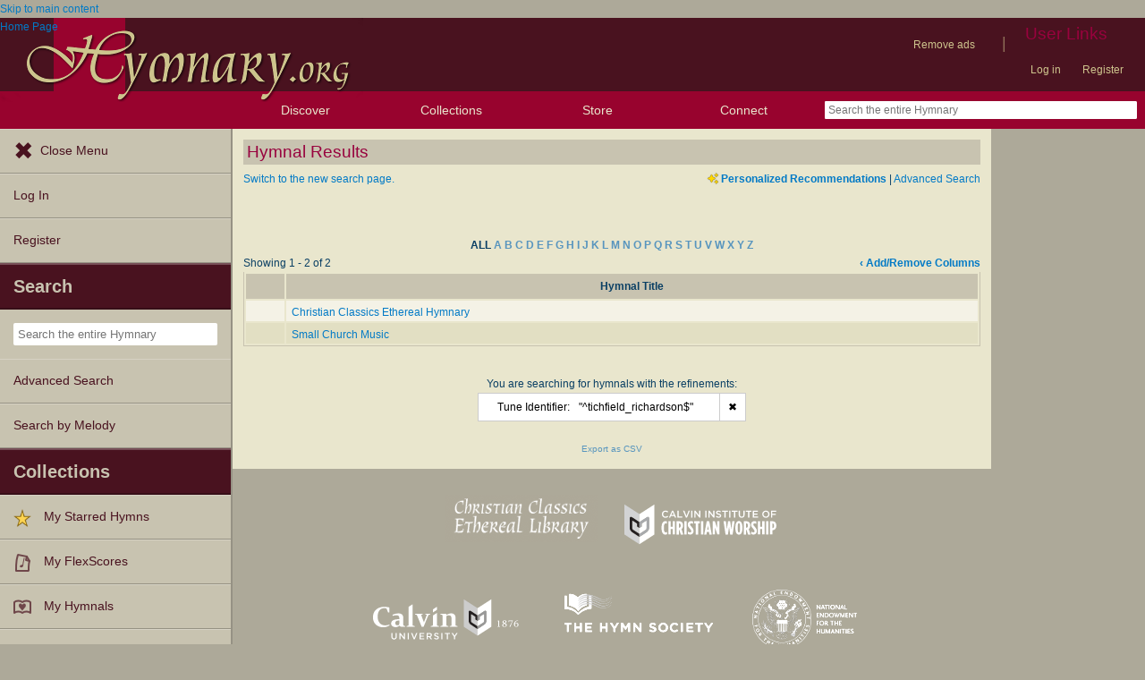

--- FILE ---
content_type: text/html; charset=utf-8
request_url: https://hymnary.org/hymnals?qu=tuneAuthNumber%3A%22%5Etichfield_richardson%24%22%20in%3Ahymnals%20in%3Ahymnals
body_size: 10565
content:
<!DOCTYPE html>
<html lang="en" dir="ltr">

<head profile="http://www.w3.org/1999/xhtml/vocab">
    <meta name="viewport" content="initial-scale=1.0" />
    <meta charset="utf-8"/>
    <meta property="og:url" content="https://hymnary.org/hymnals" /><link rel="canonical" href="https://hymnary.org/hymnals" />    <meta http-equiv="Content-Type" content="text/html; charset=utf-8" />
<meta name="Generator" content="Drupal 7 (http://drupal.org)" />
<meta name="Description" content="Search an extensive collection of modern and historical hymnals, including more than 4,000 hymnals published in North America before 1978." />
<meta name="theme-color" content="#e9e6cd" />
<link rel="shortcut icon" href="https://hymnary.org/sites/hymnary.org/themes/newhymn/favicon.ico" type="image/vnd.microsoft.icon" />
<link rel="apple-touch-icon" href="https://hymnary.org/files/Hymnary_big_0.png" type="image/png" />
  <title>Hymnal Results | Hymnary.org</title>
    <style type="text/css" media="all">
@import url("https://hymnary.org/modules/system/system.base.css?t8x65p");
@import url("https://hymnary.org/modules/system/system.menus.css?t8x65p");
@import url("https://hymnary.org/modules/system/system.messages.css?t8x65p");
@import url("https://hymnary.org/modules/system/system.theme.css?t8x65p");
</style>
<style type="text/css" media="all">
@import url("https://hymnary.org/modules/comment/comment.css?t8x65p");
@import url("https://hymnary.org/modules/field/theme/field.css?t8x65p");
@import url("https://hymnary.org/sites/all/modules/logintoboggan/logintoboggan.css?t8x65p");
@import url("https://hymnary.org/modules/node/node.css?t8x65p");
@import url("https://hymnary.org/modules/poll/poll.css?t8x65p");
@import url("https://hymnary.org/sites/all/modules/ubercart/uc_file/uc_file.css?t8x65p");
@import url("https://hymnary.org/sites/all/modules/ubercart/uc_order/uc_order.css?t8x65p");
@import url("https://hymnary.org/sites/all/modules/ubercart/uc_product/uc_product.css?t8x65p");
@import url("https://hymnary.org/sites/all/modules/ubercart/uc_store/uc_store.css?t8x65p");
@import url("https://hymnary.org/modules/user/user.css?t8x65p");
@import url("https://hymnary.org/modules/forum/forum.css?t8x65p");
@import url("https://hymnary.org/sites/all/modules/views/css/views.css?t8x65p");
</style>
<style type="text/css" media="all">
@import url("https://hymnary.org/sites/all/modules/ctools/css/ctools.css?t8x65p");
@import url("https://hymnary.org/sites/hymnary.org/modules/hymnary/hymnary.css?t8x65p");
@import url("https://hymnary.org/sites/hymnary.org/modules/hymnary/hymnary-mobile.css?t8x65p");
@import url("https://hymnary.org/sites/hymnary.org/modules/hymnary/jquery-tooltip/jquery.tooltip.css?t8x65p");
@import url("https://hymnary.org/sites/hymnary.org/modules/hymnary/jquery.editable-select.css?t8x65p");
@import url("https://hymnary.org/sites/hymnary.org/modules/hymnary_ecommerce/hymnary_ecommerce.css?t8x65p");
@import url("https://hymnary.org/sites/hymnary.org/modules/luyh/luyh.css?t8x65p");
@import url("https://hymnary.org/sites/hymnary.org/modules/hymnary/hymnary_query_modifier.css?t8x65p");
</style>
<style type="text/css" media="all">
<!--/*--><![CDATA[/*><!--*/
.hidePwpBanner{visibility:hidden;}

/*]]>*/-->
</style>
<style type="text/css" media="all">
@import url("https://hymnary.org/sites/hymnary.org/modules/hymnary/templates/resultcard-compiled.css?t8x65p");
</style>
<style type="text/css" media="all">
@import url("https://hymnary.org/sites/hymnary.org/themes/newhymn/style.css?t8x65p");
@import url("https://hymnary.org/sites/hymnary.org/themes/newhymn/style-mobile.css?t8x65p");
@import url("https://hymnary.org/sites/hymnary.org/themes/newhymn/uc_cart_block-override.css?t8x65p");
@import url("https://hymnary.org/sites/hymnary.org/themes/newhymn/hamburger.css?t8x65p");
@import url("https://hymnary.org/sites/hymnary.org/themes/newhymn/hamburger-submenu.css?t8x65p");
@import url("https://hymnary.org/sites/hymnary.org/themes/newhymn/sidr/hymnary-sidr-theme.css?t8x65p");
@import url("https://hymnary.org/sites/hymnary.org/themes/newhymn/headerbar-menu.css?t8x65p");
@import url("https://hymnary.org/sites/hymnary.org/themes/newhymn/pager.css?t8x65p");
@import url("https://hymnary.org/sites/hymnary.org/themes/newhymn/blockedBanner.css?t8x65p");
</style>
<link type="text/css" rel="stylesheet" href="https://staticccel.org/fa/v6/css/all.css" media="all" />
    <script type="text/javascript" src="https://hymnary.org/misc/jquery.js?v=1.4.4"></script>
<script type="text/javascript" src="https://hymnary.org/misc/jquery-extend-3.4.0.js?v=1.4.4"></script>
<script type="text/javascript" src="https://hymnary.org/misc/jquery-html-prefilter-3.5.0-backport.js?v=1.4.4"></script>
<script type="text/javascript" src="https://hymnary.org/misc/jquery.once.js?v=1.2"></script>
<script type="text/javascript" src="https://hymnary.org/misc/drupal.js?t8x65p"></script>
<script type="text/javascript" src="https://hymnary.org/sites/all/modules/ubercart/uc_file/uc_file.js?t8x65p"></script>
<script type="text/javascript" src="https://hymnary.org/sites/hymnary.org/modules/hymnary/hymnary-search-block.js?t8x65p"></script>
<script type="text/javascript" src="https://hymnary.org/sites/hymnary.org/modules/hymnary/jquery-tooltip/jquery.tooltip.js?t8x65p"></script>
<script type="text/javascript" src="https://hymnary.org/sites/hymnary.org/modules/hymnary/jquery-tooltip/lib/jquery.delegate.js?t8x65p"></script>
<script type="text/javascript" src="https://hymnary.org/sites/hymnary.org/modules/hymnary/jquery-tooltip/lib/jquery.bgiframe.js?t8x65p"></script>
<script type="text/javascript" src="https://hymnary.org/sites/hymnary.org/modules/hymnary/jquery.editable-select.js?t8x65p"></script>
<script type="text/javascript" src="https://hymnary.org/sites/hymnary.org/modules/hymnary/popup.js?t8x65p"></script>
<script type="text/javascript" src="https://hymnary.org/sites/hymnary.org/modules/hymnary/hymnary-register-destination.js?t8x65p"></script>
<script type="text/javascript" src="https://code.jquery.com/jquery-3.4.0.slim.min.js?t8x65p"></script>
<script type="text/javascript" src="https://hymnary.org/sites/hymnary.org/modules/hymnary/js/AnalyticsEvents.js?t8x65p"></script>
<script type="text/javascript" src="https://cdnjs.cloudflare.com/ajax/libs/typeahead.js/0.11.1/bloodhound.min.js?t8x65p"></script>
<script type="text/javascript" src="https://cdnjs.cloudflare.com/ajax/libs/typeahead.js/0.11.1/typeahead.bundle.min.js?t8x65p"></script>
<script type="text/javascript" src="https://cdnjs.cloudflare.com/ajax/libs/typeahead.js/0.11.1/typeahead.jquery.min.js?t8x65p"></script>
<script type="text/javascript">
<!--//--><![CDATA[//><!--
var jQ340 = jQuery.noConflict(true);
//--><!]]>
</script>
<script type="text/javascript" src="https://hymnary.org/sites/hymnary.org/modules/luyh/luyh.js?t8x65p"></script>
<script type="text/javascript">
<!--//--><![CDATA[//><!--
jQuery( document ).ready( function() {
jQuery( '#hymnals-tab' ).addClass( 'current' ); } );
//--><!]]>
</script>
<script type="text/javascript" src="https://hymnary.org/sites/hymnary.org/modules/hymnary/hymnary-dc.js?t8x65p"></script>
<script type="text/javascript" src="https://hymnary.org/sites/hymnary.org/modules/hymnary_common/js/js.cookie.js?t8x65p"></script>
<script type="text/javascript" src="https://hymnary.org/sites/hymnary.org/modules/hymnary/js/jquery.jsoncookie.js?t8x65p"></script>
<script type="text/javascript" src="https://hymnary.org/sites/hymnary.org/modules/hymnary/search/PwpBanner.js?t8x65p"></script>
<script type="text/javascript" src="https://hymnary.org/sites/hymnary.org/modules/hymnary/templates/resultcard.js?t8x65p"></script>
<script type="text/javascript" src="https://hymnary.org/sites/hymnary.org/modules/hymnary/hymnary_search_autocomplete.js?t8x65p"></script>
<script type="text/javascript" src="https://hymnary.org/sites/all/modules/google_analytics/googleanalytics.js?t8x65p"></script>
<script type="text/javascript" src="https://www.googletagmanager.com/gtag/js?id=UA-609536-2"></script>
<script type="text/javascript">
<!--//--><![CDATA[//><!--
window.google_analytics_uacct = "UA-609536-2";window.dataLayer = window.dataLayer || [];function gtag(){dataLayer.push(arguments)};gtag("js", new Date());gtag("set", "developer_id.dMDhkMT", true);gtag("config", "UA-609536-2", {"groups":"default","anonymize_ip":true});gtag("config", "G-75DC0LV13R", {"groups":"default","anonymize_ip":true});
//--><!]]>
</script>
<script type="text/javascript" src="https://hymnary.org/sites/hymnary.org/modules/hymnary/subscriptions_promo/subscriptions_promo.js?t8x65p"></script>
<script type="text/javascript" src="https://hymnary.org/sites/hymnary.org/themes/newhymn/hamburger.js?t8x65p"></script>
<script type="text/javascript" src="https://hymnary.org/sites/hymnary.org/themes/newhymn/hamburger-submenu.js?t8x65p"></script>
<script type="text/javascript" src="https://hymnary.org/sites/hymnary.org/themes/newhymn/headerbar-menu.js?t8x65p"></script>
<script type="text/javascript" src="https://hymnary.org/sites/hymnary.org/themes/newhymn/retina.js?t8x65p"></script>
<script type="text/javascript" src="https://hymnary.org/sites/hymnary.org/themes/newhymn/includes.js?t8x65p"></script>
<script type="text/javascript" src="https://hymnary.org/sites/hymnary.org/themes/newhymn/experiment.js?t8x65p"></script>
<script type="text/javascript" src="https://hymnary.org/sites/hymnary.org/themes/newhymn/blockedBanner.js?t8x65p"></script>
<script type="text/javascript">
<!--//--><![CDATA[//><!--
jQuery.extend(Drupal.settings, {"basePath":"\/","pathPrefix":"","setHasJsCookie":0,"ajaxPageState":{"theme":"newhymn","theme_token":"bM8UZ71fvPhzLi-LxXL_hteU5xoU4s5Jy2SbQRQOxB8","js":{"misc\/jquery.js":1,"misc\/jquery-extend-3.4.0.js":1,"misc\/jquery-html-prefilter-3.5.0-backport.js":1,"misc\/jquery.once.js":1,"misc\/drupal.js":1,"sites\/all\/modules\/ubercart\/uc_file\/uc_file.js":1,"sites\/hymnary.org\/modules\/hymnary\/hymnary-search-block.js":1,"sites\/hymnary.org\/modules\/hymnary\/jquery-tooltip\/jquery.tooltip.js":1,"sites\/hymnary.org\/modules\/hymnary\/jquery-tooltip\/lib\/jquery.delegate.js":1,"sites\/hymnary.org\/modules\/hymnary\/jquery-tooltip\/lib\/jquery.bgiframe.js":1,"sites\/hymnary.org\/modules\/hymnary\/jquery.editable-select.js":1,"sites\/hymnary.org\/modules\/hymnary\/popup.js":1,"sites\/hymnary.org\/modules\/hymnary\/hymnary-register-destination.js":1,"https:\/\/code.jquery.com\/jquery-3.4.0.slim.min.js":1,"sites\/hymnary.org\/modules\/hymnary\/js\/AnalyticsEvents.js":1,"https:\/\/cdnjs.cloudflare.com\/ajax\/libs\/typeahead.js\/0.11.1\/bloodhound.min.js":1,"https:\/\/cdnjs.cloudflare.com\/ajax\/libs\/typeahead.js\/0.11.1\/typeahead.bundle.min.js":1,"https:\/\/cdnjs.cloudflare.com\/ajax\/libs\/typeahead.js\/0.11.1\/typeahead.jquery.min.js":1,"0":1,"sites\/hymnary.org\/modules\/luyh\/luyh.js":1,"1":1,"sites\/hymnary.org\/modules\/hymnary\/hymnary-dc.js":1,"sites\/hymnary.org\/modules\/hymnary_common\/js\/js.cookie.js":1,"sites\/hymnary.org\/modules\/hymnary\/js\/jquery.jsoncookie.js":1,"sites\/hymnary.org\/modules\/hymnary\/search\/PwpBanner.js":1,"sites\/hymnary.org\/modules\/hymnary\/templates\/resultcard.js":1,"sites\/hymnary.org\/modules\/hymnary\/hymnary_search_autocomplete.js":1,"sites\/all\/modules\/google_analytics\/googleanalytics.js":1,"https:\/\/www.googletagmanager.com\/gtag\/js?id=UA-609536-2":1,"2":1,"sites\/hymnary.org\/modules\/hymnary\/subscriptions_promo\/subscriptions_promo.js":1,"sites\/hymnary.org\/themes\/newhymn\/hamburger.js":1,"sites\/hymnary.org\/themes\/newhymn\/hamburger-submenu.js":1,"sites\/hymnary.org\/themes\/newhymn\/headerbar-menu.js":1,"sites\/hymnary.org\/themes\/newhymn\/retina.js":1,"sites\/hymnary.org\/themes\/newhymn\/includes.js":1,"sites\/hymnary.org\/themes\/newhymn\/experiment.js":1,"sites\/hymnary.org\/themes\/newhymn\/blockedBanner.js":1},"css":{"modules\/system\/system.base.css":1,"modules\/system\/system.menus.css":1,"modules\/system\/system.messages.css":1,"modules\/system\/system.theme.css":1,"modules\/comment\/comment.css":1,"modules\/field\/theme\/field.css":1,"sites\/all\/modules\/logintoboggan\/logintoboggan.css":1,"modules\/node\/node.css":1,"modules\/poll\/poll.css":1,"sites\/all\/modules\/ubercart\/uc_file\/uc_file.css":1,"sites\/all\/modules\/ubercart\/uc_order\/uc_order.css":1,"sites\/all\/modules\/ubercart\/uc_product\/uc_product.css":1,"sites\/all\/modules\/ubercart\/uc_store\/uc_store.css":1,"modules\/user\/user.css":1,"modules\/forum\/forum.css":1,"sites\/all\/modules\/views\/css\/views.css":1,"sites\/all\/modules\/ctools\/css\/ctools.css":1,"sites\/hymnary.org\/modules\/hymnary\/hymnary.css":1,"sites\/hymnary.org\/modules\/hymnary\/hymnary-mobile.css":1,"sites\/hymnary.org\/modules\/hymnary\/jquery-tooltip\/jquery.tooltip.css":1,"sites\/hymnary.org\/modules\/hymnary\/jquery.editable-select.css":1,"sites\/hymnary.org\/modules\/hymnary_ecommerce\/hymnary_ecommerce.css":1,"sites\/hymnary.org\/modules\/luyh\/luyh.css":1,"sites\/hymnary.org\/modules\/hymnary\/hymnary_query_modifier.css":1,"0":1,"sites\/hymnary.org\/modules\/hymnary\/templates\/resultcard-compiled.css":1,"sites\/hymnary.org\/themes\/newhymn\/style.css":1,"sites\/hymnary.org\/themes\/newhymn\/style-mobile.css":1,"sites\/hymnary.org\/themes\/newhymn\/uc_cart_block-override.css":1,"sites\/hymnary.org\/themes\/newhymn\/hamburger.css":1,"sites\/hymnary.org\/themes\/newhymn\/hamburger-submenu.css":1,"sites\/hymnary.org\/themes\/newhymn\/sidr\/hymnary-sidr-theme.css":1,"sites\/hymnary.org\/themes\/newhymn\/headerbar-menu.css":1,"sites\/hymnary.org\/themes\/newhymn\/pager.css":1,"sites\/hymnary.org\/themes\/newhymn\/blockedBanner.css":1,"https:\/\/staticccel.org\/fa\/v6\/css\/all.css":1}},"hymnary":{"debug":null,"googleanalytics4_account":"G-75DC0LV13R","fieldNames":{"textName:":"","textTitle:":"","textLanguages:":"","firstLine:":"","meter:":"","refrainFirstLine:":"","textAuthNumber:":"","textPlaceOfOrigin:":"","originalLangTitle:":"","lectionaryWeeks:":"","originalLanguage:":"","fullText:":"","notes:":"","languages:":"","topics:":"","textSources:":"","scripture:":"","textIsPublicDomain:":"","tuneTitle:":"","incipit:":"","tunePlaceOfOrigin:":"","tuneAuthNumber:":"","tuneKey:":"","tuneSources:":"","tuneIsPublicDomain:":"","all:":"","media:":{"text":"Text","image":"Image","audio":"Audio","score":"Score","flexscore":"FlexScore"},"yearWritten:":"","flexscoreDomain:":{"public":"public","copyrighted":"copyrighted"},"personID:":"","personName:":"","gender:":{"m":"Male","f":"Female"},"personYear:":"","hymnalID:":"","hymnalTitle:":"","hymnalNumber:":"","publisher:":"","publicationPlace:":"","publicationDate:":"","denominations:":"","tags:":"","hymnalLanguages:":"","in:":{"texts":"texts","tunes":"tunes","instances":"instances","people":"people","hymnals":"hymnals"}}},"googleanalytics":{"account":["UA-609536-2","G-75DC0LV13R"],"trackOutbound":1,"trackMailto":1,"trackDownload":1,"trackDownloadExtensions":"7z|aac|arc|arj|asf|asx|avi|bin|csv|doc(x|m)?|dot(x|m)?|exe|flv|gif|gz|gzip|hqx|jar|jpe?g|js|mp(2|3|4|e?g)|mov(ie)?|msi|msp|pdf|phps|png|ppt(x|m)?|pot(x|m)?|pps(x|m)?|ppam|sld(x|m)?|thmx|qtm?|ra(m|r)?|sea|sit|tar|tgz|torrent|txt|wav|wma|wmv|wpd|xls(x|m|b)?|xlt(x|m)|xlam|xml|z|zip"}});
//--><!]]>
</script>

    <!-- InMobi Choice. Consent Manager Tag v3.0 (for TCF 2.2) -->
    <script type="text/javascript" async=true>
    (function() {
      var host = window.location.hostname;
      var element = document.createElement('script');
      var firstScript = document.getElementsByTagName('script')[0];
      var url = 'https://cmp.inmobi.com'
        .concat('/choice/', 'GgHnpUxsP6UKJ', '/', host, '/choice.js?tag_version=V3');
      var uspTries = 0;
      var uspTriesLimit = 3;
      element.async = true;
      element.type = 'text/javascript';
      element.src = url;

      firstScript.parentNode.insertBefore(element, firstScript);

      function makeStub() {
        var TCF_LOCATOR_NAME = '__tcfapiLocator';
        var queue = [];
        var win = window;
        var cmpFrame;

        function addFrame() {
          var doc = win.document;
          var otherCMP = !!(win.frames[TCF_LOCATOR_NAME]);

          if (!otherCMP) {
            if (doc.body) {
              var iframe = doc.createElement('iframe');

              iframe.style.cssText = 'display:none';
              iframe.name = TCF_LOCATOR_NAME;
              doc.body.appendChild(iframe);
            } else {
              setTimeout(addFrame, 5);
            }
          }
          return !otherCMP;
        }

        function tcfAPIHandler() {
          var gdprApplies;
          var args = arguments;

          if (!args.length) {
            return queue;
          } else if (args[0] === 'setGdprApplies') {
            if (
              args.length > 3 &&
              args[2] === 2 &&
              typeof args[3] === 'boolean'
            ) {
              gdprApplies = args[3];
              if (typeof args[2] === 'function') {
                args[2]('set', true);
              }
            }
          } else if (args[0] === 'ping') {
            var retr = {
              gdprApplies: gdprApplies,
              cmpLoaded: false,
              cmpStatus: 'stub'
            };

            if (typeof args[2] === 'function') {
              args[2](retr);
            }
          } else {
            if(args[0] === 'init' && typeof args[3] === 'object') {
              args[3] = Object.assign(args[3], { tag_version: 'V3' });
            }
            queue.push(args);
          }
        }

        function postMessageEventHandler(event) {
          var msgIsString = typeof event.data === 'string';
          var json = {};

          try {
            if (msgIsString) {
              json = JSON.parse(event.data);
            } else {
              json = event.data;
            }
          } catch (ignore) {}

          var payload = json.__tcfapiCall;

          if (payload) {
            window.__tcfapi(
              payload.command,
              payload.version,
              function(retValue, success) {
                var returnMsg = {
                  __tcfapiReturn: {
                    returnValue: retValue,
                    success: success,
                    callId: payload.callId
                  }
                };
                if (msgIsString) {
                  returnMsg = JSON.stringify(returnMsg);
                }
                if (event && event.source && event.source.postMessage) {
                  event.source.postMessage(returnMsg, '*');
                }
              },
              payload.parameter
            );
          }
        }

        while (win) {
          try {
            if (win.frames[TCF_LOCATOR_NAME]) {
              cmpFrame = win;
              break;
            }
          } catch (ignore) {}

          if (win === window.top) {
            break;
          }
          win = win.parent;
        }
        if (!cmpFrame) {
          addFrame();
          win.__tcfapi = tcfAPIHandler;
          win.addEventListener('message', postMessageEventHandler, false);
        }
      };

      makeStub();

      var uspStubFunction = function() {
        var arg = arguments;
        if (typeof window.__uspapi !== uspStubFunction) {
          setTimeout(function() {
            if (typeof window.__uspapi !== 'undefined') {
              window.__uspapi.apply(window.__uspapi, arg);
            }
          }, 500);
        }
      };

      var checkIfUspIsReady = function() {
        uspTries++;
        if (window.__uspapi === uspStubFunction && uspTries < uspTriesLimit) {
          console.warn('USP is not accessible');
        } else {
          clearInterval(uspInterval);
        }
      };

      if (typeof window.__uspapi === 'undefined') {
        window.__uspapi = uspStubFunction;
        var uspInterval = setInterval(checkIfUspIsReady, 6000);
      }
    })();
    </script>
    <!-- End InMobi Choice. Consent Manager Tag v3.0 (for TCF 2.2) -->

          <!-- Below is a recommended list of pre-connections, which allow the network to establish each connection quicker, speeding up response times and improving ad performance. -->
      <link rel="preconnect" href="https://a.pub.network/" crossorigin />
      <link rel="preconnect" href="https://b.pub.network/" crossorigin />
      <link rel="preconnect" href="https://c.pub.network/" crossorigin />
      <link rel="preconnect" href="https://d.pub.network/" crossorigin />
      <link rel="preconnect" href="https://secure.quantserve.com/" crossorigin />
      <link rel="preconnect" href="https://rules.quantcount.com/" crossorigin />
      <link rel="preconnect" href="https://pixel.quantserve.com/" crossorigin />
      <link rel="preconnect" href="https://cmp.quantcast.com/" crossorigin />
      <link rel="preconnect" href="https://btloader.com/" crossorigin />
      <link rel="preconnect" href="https://api.btloader.com/" crossorigin />
      <link rel="preconnect" href="https://confiant-integrations.global.ssl.fastly.net" crossorigin />
      <!-- Below is a link to a CSS file that accounts for Cumulative Layout Shift, a new Core Web Vitals subset that Google uses to help rank your site in search -->
      <!-- The file is intended to eliminate the layout shifts that are seen when ads load into the page. If you don't want to use this, simply remove this file -->
      <!-- To find out more about CLS, visit https://web.dev/vitals/ -->
      <link rel="stylesheet" href="https://a.pub.network/hymnary-org/cls.css">
      <script data-cfasync="false" type="text/javascript">
        var freestar = freestar || {};
        freestar.queue = freestar.queue || [];
        freestar.config = freestar.config || {};
        freestar.config.disabledProducts = {
          pushdown: true
        };
        const path = window.location.pathname;
        if (path === '/user' || path === '/user/login' || path === '/user/register' || path === '/user/password') {
          // Interstitial ads can cause the submit button on login/register pages to not work properly
          freestar.config.disabledProducts.googleInterstitial = true;
        }
        freestar.config.enabled_slots = [];
        freestar.initCallback = function () { (freestar.config.enabled_slots.length === 0) ? freestar.initCallbackCalled = false : freestar.newAdSlots(freestar.config.enabled_slots) }
      </script>
      <script src="https://a.pub.network/hymnary-org/pubfig.min.js" data-cfasync="false" async></script>
      <script type="text/javascript">
        if (path === '/') {
          freestar.queue.push(function() {
              googletag.pubads().setTargeting('pagetype', 'home');
          });
        } else if (path === '/search') {
          const search = window.location.search;
          // Can be text(s)
          const textSearch = /in(:|%3A)text/i;
          // Can be tune(s)
          const tuneSearch = /in(:|%3A)tune/i;
          // Can be hymn(s), hymnal(s), instance(s)
          const hymnSearch = /in(:|%3A)(hymn|instance)/i;
          // Can be person(s), people(s)
          const personSearch = /in(:|%3A)(person|people)/i;
          if (textSearch.test(search)) {
            freestar.queue.push(function() {
              googletag.pubads().setTargeting('pagetype', 'text');
            });
          } else if (tuneSearch.test(search)) {
            freestar.queue.push(function() {
              googletag.pubads().setTargeting('pagetype', 'tune');
            });
          } else if (hymnSearch.test(search)) {
            // Note that this encompases hymnal and instance pages
            freestar.queue.push(function() {
              googletag.pubads().setTargeting('pagetype', 'hymn');
            });
          } else if (personSearch.test(search)) {
            freestar.queue.push(function() {
              googletag.pubads().setTargeting('pagetype', 'person');
            });
          } else {
            freestar.queue.push(function() {
              googletag.pubads().setTargeting('pagetype', 'search');
            });
          }
        } else if (path.startsWith('/text')) {
          freestar.queue.push(function() {
            googletag.pubads().setTargeting('pagetype', 'text');
          });
        } else if (path.startsWith('/tune')) {
          freestar.queue.push(function() {
            googletag.pubads().setTargeting('pagetype', 'tune');
          });
        } else if (path === '/instances' || path.startsWith('/hymnal') || path.startsWith('/hymn/')) {
          // Note that this encompases hymnal and instance pages
          freestar.queue.push(function() {
            googletag.pubads().setTargeting('pagetype', 'hymn');
          });
        } else if (path === '/people' || path.startsWith('/person')) {
          freestar.queue.push(function() {
            googletag.pubads().setTargeting('pagetype', 'person');
          });
        } else if (path === '/all') {
          freestar.queue.push(function() {
            googletag.pubads().setTargeting('pagetype', 'search');
          });
        }
      </script>
    </head>
<body class="html not-front not-logged-in one-sidebar sidebar-second page-hymnals sidebar-second" >
  <div id="skip-link">
    <a href="#block-system-main" class="element-invisible element-focusable">Skip to main content</a>
  </div>
            <div id="wrapper">
        <div id="mobile-user-links" class="clearfix">
        <div class="item-list"><ul class="links secondary-links"><li class="first"><ul class="links secondary-links"><li class="0 first last"><a href="/hymnary-pro" data-gae-act="click" data-gae-cat="hymnary_pro" data-gae-lbl="remove-ads-link">Remove ads</a></li>
</ul></li>
<li><div class="secondary-links-separator">|</div></li>
<li class="last"><h2 class="element-invisible element-focusable">User Links</h2><ul class="links secondary-links"><li class="0 first"><a href="/user?destination=/hymnals%3Fqu%3DtuneAuthNumber%253A%2522%255Etichfield_richardson%2524%2522%2520in%253Ahymnals%2520in%253Ahymnals">Log in</a></li>
<li class="1 last"><a href="/user/register?destination=/hymnals%3Fqu%3DtuneAuthNumber%253A%2522%255Etichfield_richardson%2524%2522%2520in%253Ahymnals%2520in%253Ahymnals">Register</a></li>
</ul></li>
</ul></div>        </div>
        <div id="container" class="clearfix">
            <div id="header">
                <div id="logo_h_background">
    <a href="/"><span class="element-invisible">Home Page</span></a>
    <img src="/sites/hymnary.org/themes/newhymn/hymnary-H-box-sized.png"
        alt="Hymnary.org" id="compactLogo" class="has-hi-dpi"/>
</div>
<div id="logo-floater">
    <a href="/"><span class="element-invisible">Home Page</span></a>
    <img src="/sites/hymnary.org/themes/newhymn/hymnary-title.png" alt="Hymnary.org" id="logo" class="has-hi-dpi"/>
</div>


                
                <div id="non-mobile-user-links">
                <div class="item-list"><ul class="links secondary-links"><li class="first"><ul class="links secondary-links"><li class="0 first last"><a href="/hymnary-pro" data-gae-act="click" data-gae-cat="hymnary_pro" data-gae-lbl="remove-ads-link">Remove ads</a></li>
</ul></li>
<li><div class="secondary-links-separator">|</div></li>
<li class="last"><h2 class="element-invisible element-focusable">User Links</h2><ul class="links secondary-links"><li class="0 first"><a href="/user?destination=/hymnals%3Fqu%3DtuneAuthNumber%253A%2522%255Etichfield_richardson%2524%2522%2520in%253Ahymnals%2520in%253Ahymnals">Log in</a></li>
<li class="1 last"><a href="/user/register?destination=/hymnals%3Fqu%3DtuneAuthNumber%253A%2522%255Etichfield_richardson%2524%2522%2520in%253Ahymnals%2520in%253Ahymnals">Register</a></li>
</ul></li>
</ul></div>                </div>
            </div>

            <div id="header-bar">
                <a id='hamburger-menu-toggle' href='#' data-gae-act='click' data-gae-cat='hamburger-open-menu'></a>
                <div><h2>Discover</h2><ul>
    <li><a href='#' class='submenu-toggle' data-gae-act='click' data-gae-cat='hamburger-browse-resources'>Browse Resources</a>
        <ul class='hamburger-browse'>
        <li><a href="/search?qu=tuneAuthNumber%3A%22%5Etichfield_richardson%24%22%20in%3Atexts" title="Browse text authorities">Texts</a></li><li><a href="/search?qu=tuneAuthNumber%3A%22%5Etichfield_richardson%24%22%20in%3Atunes" title="Browse tune authorities">Tunes</a></li><li><a href="/search?qu=tuneAuthNumber%3A%22%5Etichfield_richardson%24%22%20in%3Ainstances" title="Browse published text-tune combinations">Instances</a></li><li><a href="/search?qu=tuneAuthNumber%3A%22%5Etichfield_richardson%24%22%20in%3Apeople" title="Browse authors, composers, editors, etc.">People</a></li><li><a href="/search?qu=tuneAuthNumber%3A%22%5Etichfield_richardson%24%22%20in%3Ahymnals" title="Browse hymnals">Hymnals</a></li>        </ul>
    </li>
    <li><a href='/explore' data-gae-act='click' data-gae-cat='hamburger-exploration-tools'>Exploration Tools</a></li>
    <li><a href='/browse/topics' data-gae-act='click' data-gae-cat='hamburger-topics'>Topics</a></li>
    <li><a href='/browse/popular/texts' data-gae-act='click' data-gae-cat='hamburger-popular-texts'>Popular Texts</a></li>
    <li><a href='/browse/popular/tunes' data-gae-act='click' data-gae-cat='hamburger-popular-tunes'>Popular Tunes</a></li>
    <li><a href='/browse/lectionary' data-gae-act='click' data-gae-cat='hamburger-lectionary'>Lectionary</a></li>
</ul></div>
<!-- Keep hamburger only lis in their own ul for headerbar style reasons (:last-child:hover) -->
<ul class='headerbar-hide'>
    <li><a href='/store' data-gae-act='click' data-gae-cat='hamburger-store'>Store</a></li>
    <li><a href='/news' data-gae-act='click' data-gae-cat='hamburger-blog'>Blog</a></li>
    <li><a href='/forum' data-gae-act='click' data-gae-cat='hamburger-forums'>Forums</a></li>
    <li><a href='/tutorials' data-gae-act='click' data-gae-cat='hamburger-tutorials'>Tutorials</a></li>
    <li><a href='/about' data-gae-act='click' data-gae-cat='hamburger-about-us'>About Us</a></li>
</ul>
<div><h2>Collections</h2><ul><li><a href="/starred" data-gae-act="click" data-gae-cat="hamburger-my-starred-hymns"><img typeof="foaf:Image" src="https://hymnary.org/sites/hymnary.org/modules/hymnary_stars/star.png" alt="" />My Starred Hymns</a></li><li><a href="/flexscores" data-gae-act="click" data-gae-cat="hamburger-my-flexscores"><img class="generic media-icon-small" typeof="foaf:Image" src="https://hymnary.org/sites/hymnary.org/themes/newhymn/icons/20x20/flexscore.png" alt="Flexscore" title="Flexscore" />My FlexScores</a></li><li><a href="/myhymnals_help" data-gae-act="click" data-gae-cat="hamburger-my-hymnals"><img class="generic media-icon-small" typeof="foaf:Image" src="https://hymnary.org/sites/hymnary.org/themes/newhymn/icons/20x20/myhymnals.png" alt="In my hymnals" title="In my hymnals" />My Hymnals</a></li><li><a href="/user?destination=/user/0/purchased-files" data-gae-act="click" data-gae-cat="hamburger-my-purchased-files"><img class="generic media-icon-small" typeof="foaf:Image" src="https://hymnary.org/sites/hymnary.org/themes/newhymn/icons/20x20/cart.png" alt="Product" title="Product" />My Purchased Files</a></li></ul></div><div><h2><a href='/store'>Store</a></h2></div>
<div><h2>Connect</h2>
    <ul>
        <li><a href='/news'>Blog</a></li>
        <li><a href='/forum'>Forums</a></li>
        <li><a href='/volunteer'>Volunteer</a></li>
        <li><a href='https://www.facebook.com/hymnary.org'>Facebook</a></li>
        <li><a href='https://twitter.com/hymnary'>Twitter</a></li>
    </ul>
</div>
<form class='simple-search-form' action='/search' method='get'><input  type="text" name="qu" placeholder="Search the entire Hymnary" autocomplete="off" class="typeahead-autocomplete"/></form><!-- Last HeaderbarMenu item must not be collapsible (without adjusting style). -->
            </div>

            <div id="sidr" class="sidr left">
                  <div class="region region-hamburgermenu">
    <div id="block-hymnary-hamburger-navigate" class="clearfix block block-hymnary">


  <div class="content"><ul class='headerbar-hide'>
    <li><a href='#' id='close-menu-button' data-gae-act='click' data-gae-cat='hamburger-close-menu'>Close Menu</a></li>
    <li><a href="/user?destination=/hymnals%3Fqu%3DtuneAuthNumber%253A%2522%255Etichfield_richardson%2524%2522%2520in%253Ahymnals%2520in%253Ahymnals" data-gae-act="click" data-gae-cat="hamburger-log-in">Log In</a></li><li><a href="/user/register?destination=/hymnals%3Fqu%3DtuneAuthNumber%253A%2522%255Etichfield_richardson%2524%2522%2520in%253Ahymnals%2520in%253Ahymnals" data-gae-act="click" data-gae-cat="hamburger-register">Register</a></li></ul>
<div><h2>Search</h2><ul>
    <li>
        <form class='simple-search-form' action='/search' method='get'><input  type="text" name="qu" placeholder="Search the entire Hymnary" autocomplete="off" class="typeahead-autocomplete"/></form>    </li>
    <li><a href='/advanced_search' data-gae-act='click' data-gae-cat='hamburger-advanced-search'>Advanced Search</a></li>
    <li><a href='/melody/search' data-gae-act='click' data-gae-cat='hamburger-melody-search'>Search by Melody</a></li>
</ul></div>
</div>
</div>
<div id="block-hymnary-collections" class="clearfix block block-hymnary">


  <div class="content"><div><h2>Collections</h2><ul><li><a href="/starred" data-gae-act="click" data-gae-cat="hamburger-my-starred-hymns"><img typeof="foaf:Image" src="https://hymnary.org/sites/hymnary.org/modules/hymnary_stars/star.png" alt="" />My Starred Hymns</a></li><li><a href="/flexscores" data-gae-act="click" data-gae-cat="hamburger-my-flexscores"><img class="generic media-icon-small" typeof="foaf:Image" src="https://hymnary.org/sites/hymnary.org/themes/newhymn/icons/20x20/flexscore.png" alt="Flexscore" title="Flexscore" />My FlexScores</a></li><li><a href="/myhymnals_help" data-gae-act="click" data-gae-cat="hamburger-my-hymnals"><img class="generic media-icon-small" typeof="foaf:Image" src="https://hymnary.org/sites/hymnary.org/themes/newhymn/icons/20x20/myhymnals.png" alt="In my hymnals" title="In my hymnals" />My Hymnals</a></li><li><a href="/user?destination=/user/0/purchased-files" data-gae-act="click" data-gae-cat="hamburger-my-purchased-files"><img class="generic media-icon-small" typeof="foaf:Image" src="https://hymnary.org/sites/hymnary.org/themes/newhymn/icons/20x20/cart.png" alt="Product" title="Product" />My Purchased Files</a></li></ul></div></div>
</div>
<div id="block-hymnary-browse" class="clearfix block block-hymnary">


  <div class="content"><div><h2>Discover</h2><ul>
    <li><a href='#' class='submenu-toggle' data-gae-act='click' data-gae-cat='hamburger-browse-resources'>Browse Resources</a>
        <ul class='hamburger-browse'>
        <li><a href="/search?qu=tuneAuthNumber%3A%22%5Etichfield_richardson%24%22%20in%3Atexts" title="Browse text authorities">Texts</a></li><li><a href="/search?qu=tuneAuthNumber%3A%22%5Etichfield_richardson%24%22%20in%3Atunes" title="Browse tune authorities">Tunes</a></li><li><a href="/search?qu=tuneAuthNumber%3A%22%5Etichfield_richardson%24%22%20in%3Ainstances" title="Browse published text-tune combinations">Instances</a></li><li><a href="/search?qu=tuneAuthNumber%3A%22%5Etichfield_richardson%24%22%20in%3Apeople" title="Browse authors, composers, editors, etc.">People</a></li><li><a href="/search?qu=tuneAuthNumber%3A%22%5Etichfield_richardson%24%22%20in%3Ahymnals" title="Browse hymnals">Hymnals</a></li>        </ul>
    </li>
    <li><a href='/explore' data-gae-act='click' data-gae-cat='hamburger-exploration-tools'>Exploration Tools</a></li>
    <li><a href='/browse/topics' data-gae-act='click' data-gae-cat='hamburger-topics'>Topics</a></li>
    <li><a href='/browse/popular/texts' data-gae-act='click' data-gae-cat='hamburger-popular-texts'>Popular Texts</a></li>
    <li><a href='/browse/popular/tunes' data-gae-act='click' data-gae-cat='hamburger-popular-tunes'>Popular Tunes</a></li>
    <li><a href='/browse/lectionary' data-gae-act='click' data-gae-cat='hamburger-lectionary'>Lectionary</a></li>
</ul></div>
<!-- Keep hamburger only lis in their own ul for headerbar style reasons (:last-child:hover) -->
<ul class='headerbar-hide'>
    <li><a href='/store' data-gae-act='click' data-gae-cat='hamburger-store'>Store</a></li>
    <li><a href='/news' data-gae-act='click' data-gae-cat='hamburger-blog'>Blog</a></li>
    <li><a href='/forum' data-gae-act='click' data-gae-cat='hamburger-forums'>Forums</a></li>
    <li><a href='/tutorials' data-gae-act='click' data-gae-cat='hamburger-tutorials'>Tutorials</a></li>
    <li><a href='/about' data-gae-act='click' data-gae-cat='hamburger-about-us'>About Us</a></li>
</ul>
</div>
</div>
  </div>
                <!-- Tag ID: hymnary.org_left_rail_sticky -->
                <div align="center" data-freestar-ad="__260x600" id="hymnary.org_left_rail_sticky">
                    <script data-cfasync="false" type="text/javascript">
                        freestar.config.enabled_slots.push({ placementName: "hymnary.org_left_rail_sticky", slotId: "hymnary.org_left_rail_sticky" });
                    </script>
                </div>
            </div>

            
            <div id="center">
                <div id="before">
                                    </div>
                <div id="squeeze">
                    
                    
                    <div id="tabs-wrapper" class="clearfix"><div class='page-title' ><h1>Hymnal Results</h1><div id="social-blocks"></div></div></div>
                      <div class="region region-content">
    <div id="block-system-main" class="clearfix block block-system">


  <div class="content"><div class="controlArea"><a  class="SearchOptInOut" href="https://hymnary.org/searchcardsopt/in?destination=search?qu=tuneAuthNumber%3A%22%5Etichfield_richardson%24%22+in%3Ahymnals">Switch to the new search page.</a><div><a href="/hymn-recommender" data-gae-act="click" data-gae-cat="ai_hymn_recommender_link_search" data-gae-lbl="search"><i class="fa fa-sparkles"></i> <strong>Personalized Recommendations</strong></a> | <a href="/advanced_search?qu=tuneAuthNumber%3A%22%5Etichfield_richardson%24%22%20in%3Ahymnals">Advanced Search</a></div></div><div class='resultcards' id='resultcards6975df9cbc0f0'><div
  class='resultcard resultcard-tiny resultcard-promo resultcard-noimage  clearfix hidePwpBanner pwpBanner'
  >

<div class='statusIcons'>
</div>

<div class='mainRegion clearfix'>
	<span class='icons'>
			</span>
	<h2>
		<a href="https://zeteosearch.org"></a>	</h2>
	<div class='main-image'>
			</div>

	<div class='content'>
		<span class='info'><span data-fieldName='0'>Planning worship?
            Check out our sister site, ZeteoSearch.org,
            for 20+ additional resources related to your search.</span> </span><span class='hidden'></span><span class='main-text'></span>
			</div>
	<a href="https://zeteosearch.org"><div class='linkbox'><span class='element-invisible'></span></div></a></div>

</div>
</div><div class='browselist'><strong>ALL  <a href="/hymnals?qu=tuneAuthNumber%3A%22%5Etichfield_richardson%24%22%20in%3Ahymnals%20in%3Ahymnals&amp;sort=&amp;prefix=a" rel="nofollow" class="active">A</a> <a href="/hymnals?qu=tuneAuthNumber%3A%22%5Etichfield_richardson%24%22%20in%3Ahymnals%20in%3Ahymnals&amp;sort=&amp;prefix=b" rel="nofollow" class="active">B</a> <a href="/hymnals?qu=tuneAuthNumber%3A%22%5Etichfield_richardson%24%22%20in%3Ahymnals%20in%3Ahymnals&amp;sort=&amp;prefix=c" rel="nofollow" class="active">C</a> <a href="/hymnals?qu=tuneAuthNumber%3A%22%5Etichfield_richardson%24%22%20in%3Ahymnals%20in%3Ahymnals&amp;sort=&amp;prefix=d" rel="nofollow" class="active">D</a> <a href="/hymnals?qu=tuneAuthNumber%3A%22%5Etichfield_richardson%24%22%20in%3Ahymnals%20in%3Ahymnals&amp;sort=&amp;prefix=e" rel="nofollow" class="active">E</a> <a href="/hymnals?qu=tuneAuthNumber%3A%22%5Etichfield_richardson%24%22%20in%3Ahymnals%20in%3Ahymnals&amp;sort=&amp;prefix=f" rel="nofollow" class="active">F</a> <a href="/hymnals?qu=tuneAuthNumber%3A%22%5Etichfield_richardson%24%22%20in%3Ahymnals%20in%3Ahymnals&amp;sort=&amp;prefix=g" rel="nofollow" class="active">G</a> <a href="/hymnals?qu=tuneAuthNumber%3A%22%5Etichfield_richardson%24%22%20in%3Ahymnals%20in%3Ahymnals&amp;sort=&amp;prefix=h" rel="nofollow" class="active">H</a> <a href="/hymnals?qu=tuneAuthNumber%3A%22%5Etichfield_richardson%24%22%20in%3Ahymnals%20in%3Ahymnals&amp;sort=&amp;prefix=i" rel="nofollow" class="active">I</a> <a href="/hymnals?qu=tuneAuthNumber%3A%22%5Etichfield_richardson%24%22%20in%3Ahymnals%20in%3Ahymnals&amp;sort=&amp;prefix=j" rel="nofollow" class="active">J</a> <a href="/hymnals?qu=tuneAuthNumber%3A%22%5Etichfield_richardson%24%22%20in%3Ahymnals%20in%3Ahymnals&amp;sort=&amp;prefix=k" rel="nofollow" class="active">K</a> <a href="/hymnals?qu=tuneAuthNumber%3A%22%5Etichfield_richardson%24%22%20in%3Ahymnals%20in%3Ahymnals&amp;sort=&amp;prefix=l" rel="nofollow" class="active">L</a> <a href="/hymnals?qu=tuneAuthNumber%3A%22%5Etichfield_richardson%24%22%20in%3Ahymnals%20in%3Ahymnals&amp;sort=&amp;prefix=m" rel="nofollow" class="active">M</a> <a href="/hymnals?qu=tuneAuthNumber%3A%22%5Etichfield_richardson%24%22%20in%3Ahymnals%20in%3Ahymnals&amp;sort=&amp;prefix=n" rel="nofollow" class="active">N</a> <a href="/hymnals?qu=tuneAuthNumber%3A%22%5Etichfield_richardson%24%22%20in%3Ahymnals%20in%3Ahymnals&amp;sort=&amp;prefix=o" rel="nofollow" class="active">O</a> <a href="/hymnals?qu=tuneAuthNumber%3A%22%5Etichfield_richardson%24%22%20in%3Ahymnals%20in%3Ahymnals&amp;sort=&amp;prefix=p" rel="nofollow" class="active">P</a> <a href="/hymnals?qu=tuneAuthNumber%3A%22%5Etichfield_richardson%24%22%20in%3Ahymnals%20in%3Ahymnals&amp;sort=&amp;prefix=q" rel="nofollow" class="active">Q</a> <a href="/hymnals?qu=tuneAuthNumber%3A%22%5Etichfield_richardson%24%22%20in%3Ahymnals%20in%3Ahymnals&amp;sort=&amp;prefix=r" rel="nofollow" class="active">R</a> <a href="/hymnals?qu=tuneAuthNumber%3A%22%5Etichfield_richardson%24%22%20in%3Ahymnals%20in%3Ahymnals&amp;sort=&amp;prefix=s" rel="nofollow" class="active">S</a> <a href="/hymnals?qu=tuneAuthNumber%3A%22%5Etichfield_richardson%24%22%20in%3Ahymnals%20in%3Ahymnals&amp;sort=&amp;prefix=t" rel="nofollow" class="active">T</a> <a href="/hymnals?qu=tuneAuthNumber%3A%22%5Etichfield_richardson%24%22%20in%3Ahymnals%20in%3Ahymnals&amp;sort=&amp;prefix=u" rel="nofollow" class="active">U</a> <a href="/hymnals?qu=tuneAuthNumber%3A%22%5Etichfield_richardson%24%22%20in%3Ahymnals%20in%3Ahymnals&amp;sort=&amp;prefix=v" rel="nofollow" class="active">V</a> <a href="/hymnals?qu=tuneAuthNumber%3A%22%5Etichfield_richardson%24%22%20in%3Ahymnals%20in%3Ahymnals&amp;sort=&amp;prefix=w" rel="nofollow" class="active">W</a> <a href="/hymnals?qu=tuneAuthNumber%3A%22%5Etichfield_richardson%24%22%20in%3Ahymnals%20in%3Ahymnals&amp;sort=&amp;prefix=x" rel="nofollow" class="active">X</a> <a href="/hymnals?qu=tuneAuthNumber%3A%22%5Etichfield_richardson%24%22%20in%3Ahymnals%20in%3Ahymnals&amp;sort=&amp;prefix=y" rel="nofollow" class="active">Y</a> <a href="/hymnals?qu=tuneAuthNumber%3A%22%5Etichfield_richardson%24%22%20in%3Ahymnals%20in%3Ahymnals&amp;sort=&amp;prefix=z" rel="nofollow" class="active">Z</a></strong></div><span>Showing 1 - 2 of 2</span><div style='float: right' id='dc_selector'><a onclick='popup( event, "colbox" )' class='popup-link js-link'>&lsaquo; Add/Remove Columns</a><div class='popup-container'><div id='colbox' class='popup left'><div id='colbox-contents' class='popup-contents'><a id='dc-editors-link' class='js-link' onclick='dcToggle( "editors")' title='Show Editors column'>Editors</a><br/><a id='dc-publisher-link' class='js-link' onclick='dcToggle( "publisher")' title='Show Publisher column'>Publisher</a><br/><a id='dc-publicationPlace-link' class='js-link' onclick='dcToggle( "publicationPlace")' title='Show Publication Place column'>Publication Place</a><br/><a id='dc-publicationDate-link' class='js-link' onclick='dcToggle( "publicationDate")' title='Show Publication Date column'>Publication Date</a><br/><a id='dc-denominations-link' class='js-link' onclick='dcToggle( "denominations")' title='Show Denominations column'>Denominations</a><br/><a id='dc-tags-link' class='js-link' onclick='dcToggle( "tags")' title='Show Tags column'>Tags</a><br/><a id='dc-hymnCount-link' class='js-link' onclick='dcToggle( "hymnCount")' title='Show Hymn Count column'>Hymn Count</a><br/><a id='dc-pageScans-link' class='js-link' onclick='dcToggle( "pageScans")' title='Show Page Scans column'>Page Scans</a><br/><a id='dc-hasOneLicensePreview-link' class='js-link' onclick='dcToggle( "hasOneLicensePreview")' title='Show Has One License Preview column'>Has One License Preview</a><br/><a id='dc-id-link' class='js-link' onclick='dcToggle( "id")' title='Show Id column'>Id</a><br/></div><div class='popup-close js-link'>X</div></div></div></div><table class='tabtable search-results'><tr><th id='dc-myhymnals-header' style='white-space: nowrap; '></th><th id='dc-hymnalTitle-header' style='white-space: nowrap; '><a href='/hymnals?qu=tuneAuthNumber%3A%22%5Etichfield_richardson%24%22%20in%3Ahymnals%20in%3Ahymnals&sort=hymnalTitle' style='color:inherit' title='Sort by Hymnal Title'>Hymnal Title</a></th><th id='dc-editors-header' style='white-space: nowrap; display: none;'>Editors</th><th id='dc-publisher-header' style='white-space: nowrap; display: none;'><a href='/hymnals?qu=tuneAuthNumber%3A%22%5Etichfield_richardson%24%22%20in%3Ahymnals%20in%3Ahymnals&sort=publisher' style='color:inherit' title='Sort by Publisher'>Publisher</a></th><th id='dc-publicationPlace-header' style='white-space: nowrap; display: none;'><a href='/hymnals?qu=tuneAuthNumber%3A%22%5Etichfield_richardson%24%22%20in%3Ahymnals%20in%3Ahymnals&sort=publicationPlace' style='color:inherit' title='Sort by Publication Place'>Publication Place</a></th><th id='dc-publicationDate-header' style='white-space: nowrap; display: none;'><a href='/hymnals?qu=tuneAuthNumber%3A%22%5Etichfield_richardson%24%22%20in%3Ahymnals%20in%3Ahymnals&sort=publicationDate' style='color:inherit' title='Sort by Publication Date'>Publication Date</a></th><th id='dc-denominations-header' style='white-space: nowrap; display: none;'>Denominations</th><th id='dc-tags-header' style='white-space: nowrap; display: none;'>Tags</th><th id='dc-hymnCount-header' style='white-space: nowrap; display: none;'><a href='/hymnals?qu=tuneAuthNumber%3A%22%5Etichfield_richardson%24%22%20in%3Ahymnals%20in%3Ahymnals&sort=hymnCount' style='color:inherit' title='Sort by Hymn Count'>Hymn Count</a></th><th id='dc-pageScans-header' style='white-space: nowrap; display: none;'>Page Scans</th><th id='dc-hasOneLicensePreview-header' style='white-space: nowrap; display: none;'>Has One License Preview</th><th id='dc-id-header' style='white-space: nowrap; display: none;'>Id</th></tr><tr class="result-row even"><td class='dc-myhymnals' style=''></td><td class='dc-hymnalTitle' style=''><a href="/hymnal/CCEH">Christian Classics Ethereal Hymnary</a></td><td class='dc-editors' style='display: none;'></td><td class='dc-publisher' style='display: none;'>Grand Rapids, MI: Christian Classics Ethereal Library</td><td class='dc-publicationPlace' style='display: none;'></td><td class='dc-publicationDate' style='display: none;'>2007</td><td class='dc-denominations' style='display: none;'></td><td class='dc-tags' style='display: none;'></td><td class='dc-hymnCount' style='display: none;'>1</td><td class='dc-pageScans' style='display: none;'></td><td class='dc-hasOneLicensePreview' style='display: none;'></td><td class='dc-id' style='display: none;'>2950435</td></tr><tr class="result-row odd"><td class='dc-myhymnals' style=''></td><td class='dc-hymnalTitle' style=''><a href="/hymnal/SCM">Small Church Music</a></td><td class='dc-editors' style='display: none;'>Charles Wesley</td><td class='dc-publisher' style='display: none;'></td><td class='dc-publicationPlace' style='display: none;'></td><td class='dc-publicationDate' style='display: none;'></td><td class='dc-denominations' style='display: none;'></td><td class='dc-tags' style='display: none;'></td><td class='dc-hymnCount' style='display: none;'>2093</td><td class='dc-pageScans' style='display: none;'></td><td class='dc-hasOneLicensePreview' style='display: none;'></td><td class='dc-id' style='display: none;'>2985932</td></tr></table><br/><center>You are searching for hymnals with the refinements:</center><div class='refinements'><div data-refinement='tuneAuthNumber'><span>Tune Identifier:</span><span>&quot;^tichfield_richardson$&quot;</span><a href="/hymnals?qu=tuneAuthNumber%3A%22%5Etichfield_richardson%24%22%20in%3Ahymnals" class="refinement-x active" title="Click to Remove">&#x2716;</a></div></div><br /><center><a href="/hymnals?qu=tuneAuthNumber%3A%22%5Etichfield_richardson%24%22%20in%3Ahymnals&amp;export=csv&amp;limit=2" style="font-size:10px" rel="nofollow" class="active">Export as CSV</a></center></div>
</div>
  </div>
<span class="clear"></span>
                    <div id="footer">
                        <div id="footer-logos">
                            <a href="https://www.ccel.org/"><img src="/sites/hymnary.org/themes/newhymn/ccel-logo2.png" alt="Christian Classics Ethereal Library" /></a>
                            <a href="http://www.calvin.edu/worship/"><img src="/sites/hymnary.org/themes/newhymn/cicw-logo3.svg" alt="Calvin Institute of Christian Worship" width='200px' height='100px' class='nospace'/></a>
                            <a href="http://www.calvin.edu/"><img src="/sites/hymnary.org/themes/newhymn/calvin-university.svg" alt="Calvin University" width='200px' class='nospace'/></a>
                            <a href="http://www.thehymnsociety.org/"><img src="/sites/hymnary.org/themes/newhymn/hs-footer_sm.png" alt="The Hymn Society" /></a>
                            <a href="https://hymnary.org/NEH"><img src="/sites/hymnary.org/themes/newhymn/NEH-logo-small.png" alt="National Endowment for the Humanities" /></a>
                            <br />
                            <div style="margin-right: auto; margin-left: auto; width: 60%"><hr id="footer-rule" /></div>
                        </div>
                                                      <div class="region region-footer">
    <div id="block-hymnary-footer" class="clearfix block block-hymnary">


  <div class="content"><a href="/about">About</a> | <a href="/copyright">Copyright</a> | <a href="/info/privacy.html">Privacy</a> | <a href="/info/email.html?to=feedback">Contact Us</a> | <a href="/hymnads">Advertise With Us</a> | <a href="/info/email.html?to=publisher">Publisher Partnerships</a> | <a href="/give">Give</a> | <a href="/hymnary-pro" data-gae-act="click" data-gae-cat="hymnary_pro" data-gae-lbl="footer" >Get Hymnary Pro</a></div>
</div>
  </div>
                                            </div>
                </div>
            </div>

                            <div id="sidebar-second" class="sidebar">
                                        <!-- Tag ID: hymnary.org_right_rail_top -->
                    <div align="center" data-freestar-ad="__160x160 __160x600" id="hymnary.org_right_rail_top">
                        <script data-cfasync="false" type="text/javascript">
                            freestar.config.enabled_slots.push({ placementName: "hymnary.org_right_rail_top", slotId: "hymnary.org_right_rail_top" });
                        </script>
                    </div>
                      <div class="region region-sidebar-second">
    <div id="block-block-10" class="clearfix block block-block">


  <div class="content"><div class="turtle-block"></div>
</div>
</div>
  </div>
                    <!-- Tag ID: hymnary.org_right_rail_bottom -->
                    <div align="center" data-freestar-ad="__160x600" id="hymnary.org_right_rail_bottom">
                        <script data-cfasync="false" type="text/javascript">
                            freestar.config.enabled_slots.push({ placementName: "hymnary.org_right_rail_bottom", slotId: "hymnary.org_right_rail_bottom" });
                        </script>
                    </div>
                </div>
                    </div>
    </div>
    <div id="blockbanner">It looks like you are using an ad-blocker. Ad revenue helps keep us running.
        Please consider white-listing Hymnary.org or <b><a href="/hymnary-pro" target="_blank" data-gae-act="click" data-gae-cat="hymnary_pro" data-gae-lbl="ad_block_banner" >getting Hymnary Pro</a>
            to eliminate ads entirely and help support Hymnary.org.</b><button id="bbignore"><i class="fas fa-times-circle"></i></button></div></body>
</html>


--- FILE ---
content_type: text/javascript
request_url: https://hymnary.org/sites/hymnary.org/modules/hymnary/search/PwpBanner.js?t8x65p
body_size: 1144
content:
/* globals Drupal */

/**
 * Normalize queries so that they are:
 * - Understandable by Zeteo (ie. strip out all search fields other than all, scipture, and topics)
 * - Not likely duplicates of another query (ie. 'Dog' and 'dog' are treated the same)
 */
function normalizeQuery (query) {
  // Don't want separate Algolia hits for 'Dog' and 'dog'
  query = query.toLowerCase()
    // Normalize all whitespace groups to single space characters
    .replaceAll(/\s+/g, ' ')
    // We don't want any space before colons, so that we can tell if it's like 'john 3:16' or 'all:grace'
    .replaceAll(/ :/g, ':')
    // Remove special charcaters except for characters used in search/scripture like '":;-,
    .replaceAll(/[‒–—―|$&~=\\⁄@+*!?({[\]})<>‹›«».^‘’“”،、`·•†‡°″¡¿※#№÷×%‰−‱¶′‴§_‖¦/]+/gu, '');

  // Pull out only plain text, scripture, and topics search tokens (so that Zeteo will understand the search)
  const queryParts = {};
  const validFields = ['all:', 'scripture:', 'topics:'];
  const validFieldsRegex = /(all:|scripture:|topics:|^)(.+?) ?(?=[a-z]+:|$)/g;
  const matches = [...query.matchAll(validFieldsRegex)];
  matches.forEach((match) => {
    // If the beginning of line is matched (ie. match[1] is ''),
    //  it means no field was specified before this part of the search query,
    //  so it will be grouped with 'all:'
    const field = match[1] ? match[1] : 'all:';
    if (queryParts[field]) {
      queryParts[field] += ' ' + match[2].trim();
    } else {
      queryParts[field] = match[2].trim();
    }
  });

  // Join the extracted search tokens separated by spaces in a specific order (to again reduce duplicates)
  var normalizedQuery = '';
  validFields.forEach((field) => {
    if (queryParts[field]) {
      if (normalizedQuery) {
        normalizedQuery += ' ' + queryParts[field];
      } else {
        normalizedQuery = queryParts[field];
      }
    }
  });
  return normalizedQuery;
}

(function ($) {
  Drupal.behaviors.hymnary = {
    attach: function (context, settings) {
      // Apply the checkPwpBanner effect to the elements only once.
      $('.pwpBanner', context).once('checkPwpBanner', function () {
        const searchQuery = $(
          '#queryModifier.simple-search-form input[name=qu]'
        ).val();
        const normalizedQuery = normalizeQuery(searchQuery);
        if (normalizedQuery) {
          $.get('/api/pwplink', { qu: normalizedQuery }, function (link) {
            // Add tracking link
            $('.pwpBanner a').attr('href', link);

            // TODO: Adjust banner result count wording according to Zeteo's Algolia search if necessary
            var pwpBannerContent = $(
              '.pwpBanner .content span.info'
            ).text();
            pwpBannerContent = pwpBannerContent.replace(
              '20+ ',
              ''
            );
            $('.pwpBanner .content .info').text(pwpBannerContent);

            // Display updated banner
            $('.pwpBanner').removeClass('hidePwpBanner');
          });
        }
      });
    }
  };
})(jQuery);


--- FILE ---
content_type: text/plain;charset=UTF-8
request_url: https://c.pub.network/v2/c
body_size: -111
content:
682787d1-d940-4258-b071-d8a869790619

--- FILE ---
content_type: text/plain;charset=UTF-8
request_url: https://c.pub.network/v2/c
body_size: -257
content:
0d6f6383-de40-4aca-a376-d1ce76cd48c6